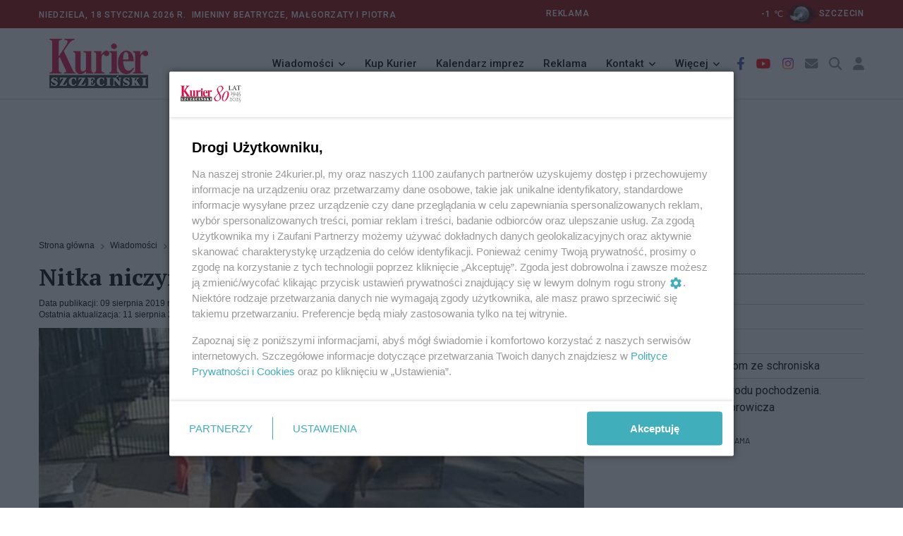

--- FILE ---
content_type: text/html; charset=utf-8
request_url: https://24kurier.pl/aktualnosci/wiadomosci/nitka-niczym-bumerang/
body_size: 11393
content:



<!DOCTYPE html>
<html lang="pl">
<head>


    <!-- Google tag (gtag.js) -->
    <script async src="https://www.googletagmanager.com/gtag/js?id=G-18LN54EZZD"></script>
    <script>
        window.dataLayer = window.dataLayer || [];
        function gtag() { dataLayer.push(arguments); }
        gtag('js', new Date());

        gtag('config', 'G-18LN54EZZD');
    </script>


    <meta http-equiv="content-type" content="text/html; charset=UTF-8" />
    <meta name="viewport" content="width=device-width, initial-scale=1" />
    <meta name="theme-color" content="#202D40" />

    <script integrity="sha256-9/aliU8dGd2tb6OSsuzixeV4y/faTqgFtohetphbbj0=" crossorigin="anonymous" src="https://code.jquery.com/jquery-3.5.1.min.js"></script>
    <script type="text/javascript" src="/Scripts/jquery.validate.min.js"></script>
    <script type="text/javascript" src="/Scripts/jquery.cookie.js"></script>

    <script src="/Scripts/googledfp2.js?v=202510151312"></script>
    <script type="text/javascript" src="/Scripts/imieniny.js?v=20240819_1955"></script>

    <script type="text/javascript" src="/Scripts/jquery-ui.js?v=20221008"></script>
    <script type="text/javascript" src="/Scripts/datepicker-pl.js?v=20221008"></script>

    <script integrity="sha384-MrcW6ZMFYlzcLA8Nl+NtUVF0sA7MsXsP1UyJoMp4YLEuNSfAP+JcXn/tWtIaxVXM" crossorigin="anonymous" src="https://cdn.jsdelivr.net/npm/bootstrap@5.0.2/dist/js/bootstrap.bundle.min.js"></script>
    <script async defer crossorigin="anonymous" src="https://connect.facebook.net/pl_PL/sdk.js#xfbml=1&amp;version=v4.0"></script>
    <script src="https://cdn.jsdelivr.net/gh/fancyapps/fancybox@3.5.7/dist/jquery.fancybox.min.js"></script>
    <script src="https://cdnjs.cloudflare.com/ajax/libs/malihu-custom-scrollbar-plugin/3.1.5/jquery.mCustomScrollbar.concat.min.js"></script>
    <script type="text/javascript" src="/Scripts/slick.min.js"></script>
    <script type="text/javascript" src="/Scripts/jquery.vEllipsis.min.js"></script>
    <script type="text/javascript" src="/Scripts/rAF.js"></script>
    <script type="text/javascript" src="/Scripts/jquery.fitvids.js"></script>
    <script type="text/javascript" src="/Scripts/pomocnicze.js?v=20251009"></script>
    <script type="text/javascript" src="/Scripts/jquery.scrolling-tabs.js"></script>



        <title>24Kurier.pl - Nitka niczym bumerang</title>


    <meta name="description" content="" />
    <meta name="keywords" content="nitka,schronisko dla zwierz&#x105;t,pies,we&#x17A; mnie Kurierem do domu" />
    <meta property="og:title" content="Nitka niczym bumerang" />
    <meta property="og:type" content="website" />
    <meta property="og:url" content="https://24kurier.pl/aktualnosci/wiadomosci/nitka-niczym-bumerang/" />
    <meta property="og:image" content="https://24kurier.pl/media/5368675/561734-schroniskowolontariat.jpg?rxy=0.4563758389261745,0.2175&width=834&height=360&v=1d54fef26bc9990" />
    <meta property="og:description" content="" />


    <link rel="icon" type="image/png" href="https://24kurier.pl/img/favicon.png" />

    <link rel="stylesheet" integrity="sha384-EVSTQN3/azprG1Anm3QDgpJLIm9Nao0Yz1ztcQTwFspd3yD65VohhpuuCOmLASjC" crossorigin="anonymous" href="https://cdn.jsdelivr.net/npm/bootstrap@5.0.2/dist/css/bootstrap.min.css">
    <link rel="stylesheet" href="https://cdn.jsdelivr.net/gh/fancyapps/fancybox@3.5.7/dist/jquery.fancybox.min.css" />
    <link rel="stylesheet" integrity="sha512-MV7K8+y+gLIBoVD59lQIYicR65iaqukzvf/nwasF0nqhPay5w/9lJmVM2hMDcnK1OnMGCdVK+iQrJ7lzPJQd1w==" crossorigin="anonymous" referrerpolicy="no-referrer" href="https://cdnjs.cloudflare.com/ajax/libs/font-awesome/6.2.1/css/all.min.css" />
    <link rel="stylesheet" href="https://cdnjs.cloudflare.com/ajax/libs/malihu-custom-scrollbar-plugin/3.1.5/jquery.mCustomScrollbar.min.css">

    <link rel="stylesheet" type="text/css" href="/Css/custom_styles.css?v=20251118">
    <link rel="stylesheet" type="text/css" href="/Css/custom_styles_mb.css?v=20251106">
    <link rel="stylesheet" type="text/css" href="/Css/slick.css">
    <link rel="stylesheet" type="text/css" href="/Css/jquery.scrolling-tabs.css">


    <script async src="https://www.instagram.com/embed.js"></script>



        <link rel="canonical" href="https://24kurier.pl/aktualnosci/wiadomosci/nitka-niczym-bumerang/" />

    <script>
        (function (i, s, o, g, r, a, m) {
            i['GoogleAnalyticsObject'] = r; i[r] = i[r] || function () {
                (i[r].q = i[r].q || []).push(arguments)
            }, i[r].l = 1 * new Date(); a = s.createElement(o),
                m = s.getElementsByTagName(o)[0]; a.async = 1; a.src = g; m.parentNode.insertBefore(a, m)
        })(window, document, 'script', '//www.google-analytics.com/analytics.js', 'ga');

        ga('create', 'UA-52811761-2', 'auto');
        ga('send', 'pageview');

        setTimeout("ga('send', 'event', 'NoBounce', 'Over 10 seconds')", 10000);

    </script>

    <script>
        const theme = localStorage.getItem('theme');
        document.documentElement.dataset.theme = theme;
    </script>
    
    <script id='gptScript' type='text/javascript' crossorigin='anonymous' async src="//securepubads.g.doubleclick.net/tag/js/gpt.js"></script>
    <script>var sas_idmnet = sas_idmnet || {}; sas_idmnet.cmd = sas_idmnet.cmd || []; var sas = sas || {}; sas.cmd = sas.cmd || []; var NzpPyBmOTGuZ = NzpPyBmOTGuZ || false;</script>
    <script type='text/javascript' async src="//smart.idmnet.pl/738737/smartConfig_2123789.js"></script>
    <script type='text/javascript' async src="//smart.idmnet.pl/prebidBoilerplate.js"></script>
        
    <div id="fb-root"></div>
    <script async defer crossorigin="anonymous" nonce="rL9KcjBj" src="https://connect.facebook.net/pl_PL/sdk.js#xfbml=1&amp;version=v15.0"></script>

</head>

<body>

    <header class="header sticky_on">
        <div id="sticky_placeholder"></div>
        <!-- start  topbar -->
        <div class="topbar" id="topbar_wrap">
            <div class="container">
                <div class="row align-items-center">
                    <!-- data -->
                    <div class="col-lg-6">
                        <span class="meta">


                            Niedziela,
                            18 stycznia 2026&nbsp;r.&nbsp;
                            <script type="text/javascript">
            				<!--
                                if (WypiszImieniny) {
                                    WypiszImieniny('Imieniny ', '',
                                        ", ", " i ",
                                        0);
                                }
                                //-->

                            </script>

                        </span>



                    </div>
                    <!-- imieniny koniec -->

                    

<div class="col-lg-6">
    <div class="topbar_right">
        <div class="d-none d-lg-block">
            <span class="meta" style="text-align:left; padding-right:20em">
                <a href="/redakcja/reklama/">REKLAMA</a>
            </span>
            <!--2026-01-18T21:00:00+01:00--><span class="meta">
		-1
		<span>℃</span><a href="/pogoda"><img class="ml-2 mr-2" style="width: 50px;" src="/img/pogoda/kchl.png" alt="" /><span class="meta">szczecin</span></a></span>
        </div>
    </div>
</div>



                    
                        
                    
                </div>
            </div>
        </div>
        <!-- end topbar -->
        <!-- menu -->
        <div class="header_main navbar_wrap" id="navbar_wrap">
            <div class="container">
                <div class="row">
                    <div class="d-flex align-items-center justify-content-between">
                        <!-- start logo -->
                        <div class="logo">
                            <a href="/">
                                <img src="/media/051il0sr/kurier_winieta_31-12-2022_bez_napisow_277x70.png" alt="24kurier.pl" />
                            </a>
                        </div>
                        <!-- koniec logo -->
                        <!-- start main menu -->
                        <nav class="main_menu">
                            <ul>
                                <li class="main_menu_item main_menu_sub">
                                    <a href="#">Wiadomości</a>
                                    <ul class="main_menu_dropdown">
                                        <li><a href="/aktualnosci/wiadomosci">Szczecin/Region</a></li>
                                        <li><a href="/aktualnosci/sport/">Sport</a></li>
                                        <li><a href="/aktualnosci/kultura/">Kultura</a></li>
                                        <li><a href="/aktualnosci/nauka/">Nauka</a></li>
                                        <li><a href="/aktualnosci/kraj">Kraj/Świat</a></li>
                                        <li><a href="/na-luzie/">Na luzie</a></li>
                                    </ul>
                                </li>

                                <li class="main_menu_item">
                                    <a href="//ekurier.24kurier.pl" target="_blank">Kup Kurier</a>
                                </li>

                                <li class="main_menu_item">
                                    <a href="/kalendarz-imprez/">Kalendarz imprez</a>
                                </li>

                                <li class="main_menu_item">
                                    <a href="/redakcja/reklama">Reklama</a>
                                </li>

                                <li class="main_menu_item main_menu_sub">
                                    <a href="#">Kontakt</a>
                                    <ul class="main_menu_dropdown">
                                        <li><a href="/strony-pomocnicze/napisz-do-nas/">Napisz do nas</a></li>
                                        <li><a href="/redakcja/kontakt">Redakcja</a></li>
                                    </ul>
                                </li>

                                <li class="main_menu_item main_menu_sub">
                                    <a href="#">Więcej</a>
                                    <ul class="main_menu_dropdown">
                                        <li><a href="/75-lat-kuriera-szczecinskiego/">81 lat Kuriera</a></li>
                                        <li><a href="/pogoda/">Pogoda</a></li>
                                    </ul>
                                </li>

                            </ul>
                        </nav>
                        <!-- koniec main menu -->
                        <!-- start ikony -->
                        <ul class="header_item">
                            <li class="item i_facebook"><a href="https://www.facebook.com/KurierSzczecinski/" target="_blank"><i class="fab fa-facebook-f"></i></a></li>
                            <li class="item i_youtube"><a href="https://www.youtube.com/user/24Kurier" target="_blank"><i class="fab fa-youtube"></i></a></li>
                            <li class="item i_instagram"><a href="https://www.instagram.com/explore/locations/648581805/24kurierpl-serwis-gazety-kurier-szczecinski/?hl=pl" target="_blank"><i class="fab fa-instagram"></i></a></li>

                            <li class="item i_mail"><a href="/strony-pomocnicze/napisz-do-nas/"><i class="fas fa-envelope"></i></a></li>

                            <li class="item i_search">
                                <div class="nav_search">
                                    <a href="#" class="search_trigger"><i class="fas fa-search"></i></a>
                                    <div class="search_box">
                                        <form class="search_form" id="szukaj_form" action="/Szukaj">
                                            <input name="frazy" type="text" placeholder="Szukaj na 24kurier.pl" class="search_input" />
                                            <button type="submit" class="search_button"
                                                    onclick="document.getElementById('szukaj_form').submit();">
                                                <i class="fas fa-search"></i>
                                            </button>
                                        </form>
                                    </div>
                                </div>

                            </li>
                            <li>
                                


    <li class="item i_login">
        <a href="/logowanie">
            <i class="fa-solid fa-user"></i>
            </a>
    </li>

                            </li>
                        </ul>
                        <!-- koniec ikony -->
                    </div>
                </div>
            </div>
        </div>
    </header>


    <!-- start mobile-header -->
    <div class="mobile_header mobile_sticky_on">
        <div id="mobile_sticky_placeholder"></div>
        <div class="topbar_mobile" id="topbar_mobile">
            <ul>
                <li>
                    Niedziela,
                    18 stycznia 2026r.&nbsp;

                </li>
            </ul>
        </div>

        <div class="mobile_menu_bar_wrap" id="mobile_menu_bar_wrap">
            <div class="menu_mobile_bar">
                <div class="logo bg-shadow">
                    <a href="/"><img src="/media/051il0sr/kurier_winieta_31-12-2022_bez_napisow_277x70.png" alt="24kurier"></a>
                </div>


            <ul class="header_item">
                <li class="item i_mail">
                    <a href="/strony-pomocnicze/napisz-do-nas/"><i class="fas fa-envelope"></i></a>
                </li>

                <li class="item i_search">
                    <div class="nav_search">
                        <a href="#" class="search_trigger"><i class="fas fa-search"></i></a>
                        <div class="search_box">
                            <form class="search_form" id="szukaj_form" action="/Szukaj">
                                <input type="text" name="frazy" placeholder="Szukaj na 24kurier.pl" class="search_input">
                                <button type="submit" class="search_button" onclick="document.getElementById('szukaj_form').submit();">
                                    <i class="fas fa-search"></i>
                                </button>
                            </form>
                        </div>
                    </div>
                </li>


                <li class="item i_switch">
                    <a class="darkbutton"><i class="fa-solid fa-moon"></i></a>
                    <a class="lightbutton" style="display:none;"><i class="fa-solid fa-sun"></i> </a>
                </li>

                
                    


    <li class="item i_login">
        <a href="/logowanie">
            <i class="fa-solid fa-user"></i>
            </a>
    </li>

                

                <li class="item">
                    <span class="togler_mobile">
                        <span class="bar"></span>
                        <span class="bar"></span>
                        <span class="bar"></span>
                        <span class="bar"></span>
                    </span>
                </li>
            </ul>

            </div>

            <div class="menu_mobile_nav">
                <div class="menu_mobile">
                    <ul class="menu">
                        <li class="menu_mobile_sub">
                            <a href="/aktualnosci/wiadomosci/">Wiadomości</a>
                            <ul class="menu_mobile_dropdown">
                                <li><a href="/aktualnosci/wiadomosci">Szczecin/Region</a></li>
                                <li><a href="/aktualnosci/sport/">Sport</a></li>
                                <li><a href="/aktualnosci/kultura/">Kultura</a></li>
                                <li><a href="/aktualnosci/nauka/">Nauka</a></li>
                                <li><a href="/aktualnosci/kraj/">Kraj/Świat</a></li>
                                <li><a href="/na-luzie/">Na Luzie</a></li>
                            </ul>
                        </li>

                        <li>
                            <a href="//ekurier.24kurier.pl" target="_blank">Kup Kurier</a>
                        </li>

                        <li>
                            <a href="/kalendarz-imprez/">Kalendarz imprez</a>
                        </li>

                        <li>
                            <a href="/redakcja/reklama/">Reklama</a>
                        </li>

                        <li class="menu_mobile_sub">
                            <a href="/redakcja/kontakt/">Kontakt</a>
                            <ul class="menu_mobile_dropdown">
                                <li><a href="/strony-pomocnicze/napisz-do-nas/">Napisz do nas</a></li>
                                <li><a href="/redakcja/kontakt">Redakcja</a></li>
                            </ul>
                        </li>

                        <li class="menu_mobile_sub">
                            <a href="#">Więcej</a>
                            <ul class="menu_mobile_dropdown">
                                <li><a href="/75-lat-kuriera-szczecinskiego/">81 lat Kuriera</a></li>
                                <li><a href="/pogoda/">Pogoda</a></li>
                            </ul>
                        </li>

                    </ul>
                </div>
            </div>
        </div>
    </div>

    <div class="box_reklama_txt">REKLAMA</div>
    <div class="box_reklama">

              
        
    <div id='top_1'>
        <script type='text/javascript'>
            sas_idmnet.cmd.push(function () { sas_idmnet.release('top_1'); });
        </script>
    </div>

        


    </div>

    






<script type="application/ld+json">
{
        "@type": "NewsArticle",
    "mainEntityOfPage": "https://24kurier.pl/aktualnosci/wiadomosci/nitka-niczym-bumerang/",
    "headline": "Nitka niczym bumerang",
    "description": "",
    "datePublished": null,
    "dateModified": "2019-08-11 02:47",
    "author": {
            "@type": "Person",
        "name": "Redakcja Kuriera"
    },
    "publisher": {
            "@type": "Organization",
        "name": "Kurier Szczeci\u0144ski",
        "url": "https://24kurier.pl",
        "logo": {
                "@type": "ImageObject",
            "url": "https://24kurier.pl/img/fav/favicon.ico"
        }
        },
    "image": {
            "@type": "ImageObject",
        "url": "https://24kurier.pl/media/5368675/561734-schroniskowolontariat.jpg?rxy=0.4563758389261745,0.2175&width=834&height=360&v=1d54fef26bc9990"
    },
    "@context": "http://schema.org"
}
</script>


<div class="container artykul">
    <div class="row">
        <div class="col-lg-8 col-md-12">
            


<div>
    <ul class="breadcrumb">

                <li class="breadcrumb-item">
                    <a href="/">
                        Strona g&#x142;&#xF3;wna
                    </a>
                </li>
                <li class="breadcrumb-item">
                    <a href="/aktualnosci/wiadomosci/">
                        Wiadomo&#x15B;ci
                    </a>
                </li>

        <li class="breadcrumb-item active">
            Nitka niczym bumerang
        </li>
    </ul>
</div>

            <div class="art">
                <h1 class="art_tytul">
                    Nitka niczym bumerang

                </h1>
                    <div class="art_meta">
                        <div class="art_pub">
                            Data publikacji: 09 sierpnia 2019 r. 09:44
                        </div>

                            <div class="art_akt">
                                Ostatnia aktualizacja: 11 sierpnia 2019 r. 02:47
                            </div>
                    </div>

                <input type="hidden" id="viewCount" value='262'>
                <input type="hidden" id="artId" value="405080">

                    <div class="art_fot_top">

                        <a href="https://24kurier.pl/media/5368675/561734-schroniskowolontariat.jpg" data-fancybox="gallery3" data-caption='Niteczka jest teraz bodaj najsmutniejsz&#x105; rezydentk&#x105; szczeci&#x144;skiego przytuliska dla zwierz&#x105;t. Wystarczy spojrze&#x107; jej w oczy, aby zrozumie&#x107;, &#x17C;e wci&#x105;&#x17C; prze&#x17C;ywa traum&#x119; rozstania i porzucenia, czyli powrotu z nieudanej adopcji.'>
                            <!-- tu jest istotne by link nie miał dodatkowych parametrów -->
                            <img src="/media/5368675/561734-schroniskowolontariat.jpg?rxy=0.4563758389261745,0.2175&amp;width=834&amp;height=360&amp;v=1d54fef26bc9990" class="img-fluid figure-img" alt="Nitka niczym bumerang" />
                        </a>

                        <div class="art_fot_podpis">
                            Niteczka jest teraz bodaj najsmutniejsz&#x105; rezydentk&#x105; szczeci&#x144;skiego przytuliska dla zwierz&#x105;t. Wystarczy spojrze&#x107; jej w oczy, aby zrozumie&#x107;, &#x17C;e wci&#x105;&#x17C; prze&#x17C;ywa traum&#x119; rozstania i porzucenia, czyli powrotu z nieudanej adopcji.
                            <span class="autor_fotki">
                                &nbsp;
                            </span>
                        </div>
                    </div>



                <p><strong>„Nasza kochana beglowata psia dama" - tak o Niteczce mówią jej schroniskowi opiekunowie. Pełni niepokoju, bo psina znów trafiła pod ich opiekę. Z nietrafionej adopcji.</strong></p><center>
    <div class="box_reklama_txt">REKLAMA</div>
    <div id='inside_2_article'>
        <script type='text/javascript'>
            sas_idmnet.cmd.push(function () { sas_idmnet.release('inside_2_article'); });
        </script>
    </div>
    <div class="odstep"></div>
</center>
<p>Niteczka to schroniskowa rezydentka nr 223/19. Ośmiolatka, która zza krat wypatruje swojego człowieka.</p>
<p>- Nitka jest rezolutną, spokojną psią damą. Delikatna, wobec ludzi przyjazna. Uwielbia długie spacery po lesie. Na krótkich dystansach i smyczy bywa, że jednak trochę ciągnie. Na wybiegu pilnuje się opiekuna, ostentacyjnie domagając się czułości. Z innymi psami w boksie się dogaduje. Choć jest wielkim żarłokiem, więc… przysmak znajdzie choćby był ukryty w kieszeni, a też pilnuje swojej porcji jedzenia i miski, przed wszystkimi - opowiadają o Niteczce jej schroniskowi opiekunowie.</p>
<p>Niteczka jest uroczym psiakiem. Niestety, ma zaborczy charakter. Co znaczy, że broni swego opiekuna na spacerze: przed wszystkim i wszystkimi. Natomiast w domu nie potrafi zostać sama choćby na chwilę, dając upust swej tęsknocie w fatalny sposób.</p>
<p>- Jesteśmy przekonani, że z czasem da się wypracować zmianę zachowań Niteczki.  Wystarczy tylko okazać jej cierpliwość i serce, skorzystać z pomocy behawiorysty i efektywnego szkolenia - komentują psiny schroniskowi opiekunowie. - Nitka ma naturę pogodną i towarzyską, więc nic dziwnego, że nie lubi samotności. Dlatego teraz szukamy jej domu, w którym ktoś zawsze będzie mógł przy niej być. Szukamy rodziny, której będzie mogła dać wiele radości i szczęścia, ale jednak bez małych dzieci i jakichkolwiek zwierząt. Miejsca, w którym będzie się czuła kochana i bezpieczna.</p>
<p>Niteczka to psina z charakterem i temperamentem. Zatem nie dla każdego. O czym trzeba pamiętać, decydując się na jej adopcję. Bowiem każdego psa powrót za schroniskowe kraty to podwójny dramat.</p>
<p>Kto chciałby uroczą Niteczkę (223/19) - lub jakąkolwiek inną równie samotną bezdomną psinę czy kocinę - przygarnąć, jest proszony o kontakt ze Schroniskiem dla Bezdomnych Zwierząt w Szczecinie: al. Wojska Polskiego 247, tel. +48 91 487 02 81, e-mail: schronisko@schronisko.szczecin.pl. Placówka jest czynna codziennie, również w soboty i niedziele (oprócz świąt) w godzinach 9-16. Adopcje odbywają się od g. 8.30 do 15.30.</p>
<p style="text-align: center;">* * *</p>
<p style="text-align: left;">Na naszych łamach prowadzimy cykl pt. „<a href="/akcje-kuriera/wez-mnie-kurierem-do-domu/">Weź mnie KURIEREM do domu</a>". Jest poświęcony schroniskowym zwierzakom. Znajdziecie w nim Państwo oferty adopcyjne tych, co za kratami przytuliska siedzą nie za własne winy. Z utęsknieniem czekając na swojego człowieka: niestety, czasem bezskutecznie, nawet latami. ©℗</p>
<p><strong>(an)</strong><br><strong>Fot. Schronisko/Wolontariat</strong></p>

                <div class="box_reklama_txt">REKLAMA</div>
                <div class="box_reklama">
                    
    <center>
        <div id='inside_3_article'>
            <script type='text/javascript'>
                sas_idmnet.cmd.push(function () { sas_idmnet.release('inside_3_article'); });
            </script>
        </div>
    </center>

                    

                </div>


                    <div class="galeria">
                                    <div>

                                        <a href="/media/5368676/561735-schroniskowolontariat.jpg"
                                           data-fancybox="gallery4"
                                                                                      data-caption='Niteczka jest teraz bodaj najsmutniejsz&#x105; rezydentk&#x105; szczeci&#x144;skiego przytuliska dla zwierz&#x105;t. Wystarczy spojrze&#x107; jej w oczy, aby zrozumie&#x107;, &#x17C;e wci&#x105;&#x17C; prze&#x17C;ywa traum&#x119; rozstania i porzucenia, czyli powrotu z nieudanej adopcji.'>
                                    <img src='/media/5368676/561735-schroniskowolontariat.jpg?rmode=pad&amp;width=266&amp;height=200&amp;bgcolor=fff&amp;v=1d543a4bb7e93f0' alt="Nitka niczym bumerang" class="img-fluid" />
                                        </a>
                                    </div>
                                    <div>

                                        <a href="/media/5368677/561732-schroniskowolontariat.jpg"
                                           data-fancybox="gallery4"
                                                                                      data-caption='Niteczka jest teraz bodaj najsmutniejsz&#x105; rezydentk&#x105; szczeci&#x144;skiego przytuliska dla zwierz&#x105;t. Wystarczy spojrze&#x107; jej w oczy, aby zrozumie&#x107;, &#x17C;e wci&#x105;&#x17C; prze&#x17C;ywa traum&#x119; rozstania i porzucenia, czyli powrotu z nieudanej adopcji.'>
                                    <img src='/media/5368677/561732-schroniskowolontariat.jpg?rmode=pad&amp;width=266&amp;height=200&amp;bgcolor=fff&amp;v=1d543a4bbc3da50' alt="Nitka niczym bumerang" class="img-fluid" />
                                        </a>
                                    </div>
                                    <div>

                                        <a href="/media/5368678/561733-schroniskowolontariat.jpg"
                                           data-fancybox="gallery4"
                                                                                      data-caption='Niteczka jest teraz bodaj najsmutniejsz&#x105; rezydentk&#x105; szczeci&#x144;skiego przytuliska dla zwierz&#x105;t. Wystarczy spojrze&#x107; jej w oczy, aby zrozumie&#x107;, &#x17C;e wci&#x105;&#x17C; prze&#x17C;ywa traum&#x119; rozstania i porzucenia, czyli powrotu z nieudanej adopcji.'>
                                    <img src='/media/5368678/561733-schroniskowolontariat.jpg?rmode=pad&amp;width=266&amp;height=200&amp;bgcolor=fff&amp;v=1d543a4bbf104d0' alt="Nitka niczym bumerang" class="img-fluid" />
                                        </a>
                                    </div>

                    </div>







            </div> <!-- zamyka artykuł (art)-->



            <div class="art_social">
                <script type="text/javascript" async="async" src="//s7.addthis.com/js/300/addthis_widget.js#pubid=ra-55ad103716fce35b"></script>

<div class="addthis_sharing_toolbox"></div>

            </div>

            



            

    <div>
        <span>
            Tylko zalogowani użytkownicy mają możliwość komentowania
        </span>
        <br />
        <a href="/memberspages/zaloguj/?returnUrl=/aktualnosci/wiadomosci/nitka-niczym-bumerang/">
            Zaloguj się
        </a>
        <a href="/memberspages/zarejestruj/">
            Zarejestruj
        </a>
        <hr />
    </div>








        </div>

        <div class="col-lg-4 col-md-12">

            


    <div class="sidebox czytaj_takze mt-4">
        <h1>Czytaj także</h1>
        <ul class="czytaj_takze">

                            <li class="news">
                                <a href="/akcje-kuriera/wez-mnie-kurierem-do-domu/nitka-niczym-bumerang/">
                                    Nitka niczym bumerang


                                </a>

                            </li>
                            <li class="news">
                                <a href="/akcje-kuriera/wez-mnie-kurierem-do-domu/pomysl-o-lulu-czule/">
                                    Pomy&#x15B;l o Lulu, czule


                                </a>

                            </li>
                            <li class="news">
                                <a href="/aktualnosci/wiadomosci/pomysl-o-lulu-czule/">
                                    Pomy&#x15B;l o Lulu, czule


                                </a>

                            </li>
                            <li class="news">
                                <a href="/aktualnosci/wiadomosci/biegnac-pomoga-psiakom-ze-schroniska/">
                                    Biegn&#x105;c &#x2013; pomog&#x105; psiakom ze schroniska


                                </a>

                            </li>
                            <li class="news">
                                <a href="/ekurier-archiwum/grozby-i-wyzwiska-z-powodu-pochodzenia-niebezpieczny-park-kasprowicza/">
                                    Gro&#x17A;by i wyzwiska z powodu pochodzenia. Niebezpieczny park Kasprowicza


                                </a>

                            </li>


            

        </ul>

    </div>




                <div class="box_reklama_txt">REKLAMA</div>
                <div class="box_reklama">
                    <div id='side_1'>
    <script type='text/javascript'>
        sas_idmnet.cmd.push(function () { sas_idmnet.release('side_1'); });
    </script>
</div>


                </div>

            

<!-- Pogoda -->
<div class="sidebox">
    <h1 class="headline_sidebox_1">
        <span>
            Pogoda
        </span>
    </h1>

    <div class="pogoda">
        <table>
            <!----><tr><td>
            -1
            <span>℃</span></td><td><img class="ml-2 mr-2" style="width: 70px;" src="/img/pogoda/kchl.png" alt="pogos_icon" /></td><td><select id="ddlMiasto" class="pogoda_widget_dll"><option value="szczecin">Szczecin</option><option value="bialogard">Białogard</option><option value="choszczno">Choszczno</option><option value="drawsko-pomorskie">Drawsko Pomorskie</option><option value="goleniow">Goleniów</option><option value="gryfice">Gryfice</option><option value="gryfino">Gryfino</option><option value="kamien-pomorski">Kamień Pomorski</option><option value="kolobrzeg">Kołobrzeg</option><option value="koszalin">Koszalin</option><option value="lobez">Łobez</option><option value="mysliborz">Myślibórz</option><option value="police">Police</option><option value="pyrzyce">Pyrzyce</option><option value="slawno">Sławno</option><option value="stargard-szczecinski">Stargard</option><option value="swidwin">Świdwin</option><option value="swinoujscie">Świnoujscie</option><option value="szczecinek">Szczecinek</option><option value="walcz">Wałcz</option></select></td></tr>
            <tr>
                <td colspan="3">
                    <a href="/pogoda/">Zobacz prognozę na 3 dni </a>
                </td>
            </tr>
        </table>
    </div>
</div>





            <!-- newsroom -->


                <div class="box_reklama_txt">REKLAMA</div>
                <div class="box_reklama" style="max-width:325px">
                    <center>
                        <div id='side_2'>
    <script type='text/javascript'>
        sas_idmnet.cmd.push(function () { sas_idmnet.release('side_2'); });
    </script>
</div>

                    </center>
                </div>



        </div>

    </div>

</div>

<script>

	//$("iframe").wrap("<div class='art_video'/>");
	$('iframe[src^="https://www.youtube.com/embed/"]').wrap("<div class='art_video'/>");

	//$(".art img").not('.art_fot_top').wrap("<figure class='art_fot_center'>");
	$(".art img").not('.art_fot_top').addClass("img-fluid");
	$(".art img").not('.art_fot_top').css('height', 'auto');




</script>



    <div class="odstep"></div>

    <!-- STOPKA -->
    <footer class="stopka">
        <div class="row">
            <div class="col-md-4">
                <p>Copyright © 2022 Kurier Szczeciński sp. z o.o. <br />Wszelkie prawa zastrzeżone</p>
            </div>

            <div class="col-md-8">
                <ul class="stopka_linki">
                    <li><a href="/redakcja/kontakt/">Kontakt</a></li>
                    <li><a href="/redakcja/nota-wydawnicza/">Nota wydawnicza</a></li>
                    <li><a href="/redakcja/pap/">Nota prawna</a></li>
                    <li><a href="/strony-pomocnicze/polityka-prywatnosci/">Polityka prywatności</a></li>
                    <li><a href="/redakcja/reklama/">Reklama</a></li>
                </ul>
            </div>
        </div>
    </footer>


    <!-- START JAVASCRIPT -->


    <script type="text/javascript" src="/Scripts/app.js?v=20251009"></script>

    <script>
        window.twttr = (function (d, s, id) {
            var js, fjs = d.getElementsByTagName(s)[0],
                t = window.twttr || {};
            if (d.getElementById(id)) return t;
            js = d.createElement(s);
            js.id = id;
            js.src = "https://platform.twitter.com/widgets.js";
            fjs.parentNode.insertBefore(js, fjs);

            t._e = [];
            t.ready = function (f) {
                t._e.push(f);
            };
            return t;
        }
            (document, "script", "twitter-wjs"));
    </script>



    <script type="text/javascript">


        $(document).ready(function () {

            $('.dpCommentSend').click(function (e) {

                e.preventDefault();
                if (!$('#dpComments_Regulamin').is(':checked')) {
                    alert("Musisz zaakceptować regulamin");
                }
                else if ($('.dpComments_form #Name').val().length == 0) {
                    alert("Pole Nazwa jest wymagane");
                }
                else if ($('.dpComments_form #Message').val().length == 0) {
                    alert("Pole Wiadomość jest wymagane");
                }
                else {
                    var btn = $('#dpComments_Submit');
                    btn.prop('disabled', true);
                    var form = $('.dpComments_form');
                    $.post(form.attr('action'), form.serialize(), function () {


                    }).done(function (result) {
                        switch (result) {
                            case 'captcha_failed':
                                $('#recaptcha_reload').click();
                                alert('Błąd reCaptcha');
                                break;
                            case 'OK':

                                $('.dpComments_form #Name').val('');
                                $('.dpComments_form #Message').val('');
                                $('#dpComments_Regulamin').prop("checked", false);
                                $('#recaptcha_reload').click();

                                alert("Komentarz został wysłany i czeka na akceptację.");

                                break;
                            default:
                        }

                    }).fail(function () {
                        alert("Nie można w tej chwili wysłać komentarza.");
                    }).always(function () {

                    });

                    btn.prop('disabled', false);
                }
            });

        });

        $(function () {

            const urlParams = new URLSearchParams(window.location.search);
            const param_dateimp = urlParams.get('dateimp');
            const param_categoryimp = urlParams.get('categoryimp');

            $("#datepicker").datepicker({
                dateFormat: 'mm-dd-yy',
                showButtonPanel: false,
                onSelect: function (dateStr) {
                    var baseurl = window.location.origin + '/kalendarz-imprez/';
                    var params = '?dateimp=' + dateStr;

                    if (param_categoryimp) {
                        params = params + '&categoryimp=' + param_categoryimp;
                    }
                    window.location = baseurl + params;
                }



            });

            if (param_dateimp) {
                var dt = new Date(param_dateimp);
                $('#datepicker').datepicker("setDate", new Date(dt));
            }
        });


    </script>





</body>
</html>



--- FILE ---
content_type: application/javascript; charset=utf-8
request_url: https://fundingchoicesmessages.google.com/f/AGSKWxWvJP0HpuavNS8IfdNtFXAq_pZbsJ3o55N6t86IBnlEAngOJAWGTXcc7tiTz5Zmq0tEH-YXLxObgj59c1pIgiKzW9PlfjvQYUNaLUuZcMSbTEB8tWJZfny5tlqhd_dffmMNFIc5g3PI5eMA0WXYmDjl9dC8VLkR0zKz8Oxq3xE6jiKCu7RcHJXADAoC/_/headerads.-ad/right_/silverads./frnads./wp-content/plugins/bhcb/lock.js
body_size: -1292
content:
window['6881ac46-3335-4969-a729-903caa77b60f'] = true;